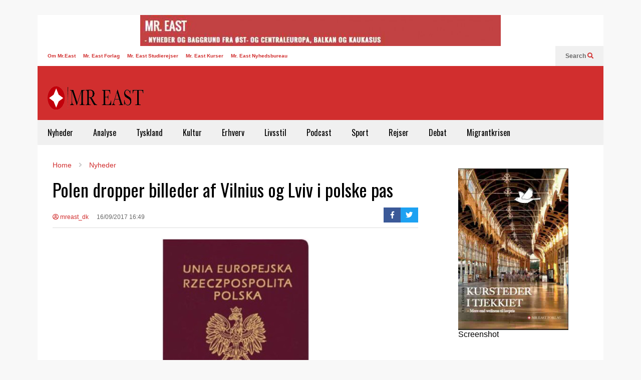

--- FILE ---
content_type: text/html; charset=UTF-8
request_url: http://mreast.dk/polen-dropper-billeder-af-vilnius-og-lviv-i-polske-pas/
body_size: 13953
content:
<!DOCTYPE html>
<!--[if IE 7]>
<html class="ie ie7" lang="da-DK"
 xmlns:fb="http://ogp.me/ns/fb#">
<![endif]-->
<!--[if IE 8]>
<html class="ie ie8" lang="da-DK"
 xmlns:fb="http://ogp.me/ns/fb#">
<![endif]-->
<!--[if !(IE 7) & !(IE 8)]><!-->
<html lang="da-DK"
 xmlns:fb="http://ogp.me/ns/fb#">
<!--<![endif]-->
<head>
	<meta charset="UTF-8">
	<meta name="viewport" content="width=device-width">	
	<link rel="profile" href="https://gmpg.org/xfn/11">
	<link rel="pingback" href="http://mreast.dk/xmlrpc.php">
	<title>Polen dropper billeder af Vilnius og Lviv i polske pas &#8211; Mr East</title>
<meta name='robots' content='max-image-preview:large' />
	<style>img:is([sizes="auto" i], [sizes^="auto," i]) { contain-intrinsic-size: 3000px 1500px }</style>
	<link rel='dns-prefetch' href='//stats.wp.com' />
<link rel="alternate" type="application/rss+xml" title="Mr East &raquo; Feed" href="http://mreast.dk/feed/" />
<link rel="alternate" type="application/rss+xml" title="Mr East &raquo;-kommentar-feed" href="http://mreast.dk/comments/feed/" />
		<!-- This site uses the Google Analytics by ExactMetrics plugin v8.11.1 - Using Analytics tracking - https://www.exactmetrics.com/ -->
		<!-- Note: ExactMetrics is not currently configured on this site. The site owner needs to authenticate with Google Analytics in the ExactMetrics settings panel. -->
					<!-- No tracking code set -->
				<!-- / Google Analytics by ExactMetrics -->
				<!-- This site uses the Google Analytics by MonsterInsights plugin v9.11.1 - Using Analytics tracking - https://www.monsterinsights.com/ -->
		<!-- Note: MonsterInsights is not currently configured on this site. The site owner needs to authenticate with Google Analytics in the MonsterInsights settings panel. -->
					<!-- No tracking code set -->
				<!-- / Google Analytics by MonsterInsights -->
		<script type="text/javascript">
/* <![CDATA[ */
window._wpemojiSettings = {"baseUrl":"https:\/\/s.w.org\/images\/core\/emoji\/15.0.3\/72x72\/","ext":".png","svgUrl":"https:\/\/s.w.org\/images\/core\/emoji\/15.0.3\/svg\/","svgExt":".svg","source":{"concatemoji":"http:\/\/mreast.dk\/wp-includes\/js\/wp-emoji-release.min.js?ver=6.7.4"}};
/*! This file is auto-generated */
!function(i,n){var o,s,e;function c(e){try{var t={supportTests:e,timestamp:(new Date).valueOf()};sessionStorage.setItem(o,JSON.stringify(t))}catch(e){}}function p(e,t,n){e.clearRect(0,0,e.canvas.width,e.canvas.height),e.fillText(t,0,0);var t=new Uint32Array(e.getImageData(0,0,e.canvas.width,e.canvas.height).data),r=(e.clearRect(0,0,e.canvas.width,e.canvas.height),e.fillText(n,0,0),new Uint32Array(e.getImageData(0,0,e.canvas.width,e.canvas.height).data));return t.every(function(e,t){return e===r[t]})}function u(e,t,n){switch(t){case"flag":return n(e,"\ud83c\udff3\ufe0f\u200d\u26a7\ufe0f","\ud83c\udff3\ufe0f\u200b\u26a7\ufe0f")?!1:!n(e,"\ud83c\uddfa\ud83c\uddf3","\ud83c\uddfa\u200b\ud83c\uddf3")&&!n(e,"\ud83c\udff4\udb40\udc67\udb40\udc62\udb40\udc65\udb40\udc6e\udb40\udc67\udb40\udc7f","\ud83c\udff4\u200b\udb40\udc67\u200b\udb40\udc62\u200b\udb40\udc65\u200b\udb40\udc6e\u200b\udb40\udc67\u200b\udb40\udc7f");case"emoji":return!n(e,"\ud83d\udc26\u200d\u2b1b","\ud83d\udc26\u200b\u2b1b")}return!1}function f(e,t,n){var r="undefined"!=typeof WorkerGlobalScope&&self instanceof WorkerGlobalScope?new OffscreenCanvas(300,150):i.createElement("canvas"),a=r.getContext("2d",{willReadFrequently:!0}),o=(a.textBaseline="top",a.font="600 32px Arial",{});return e.forEach(function(e){o[e]=t(a,e,n)}),o}function t(e){var t=i.createElement("script");t.src=e,t.defer=!0,i.head.appendChild(t)}"undefined"!=typeof Promise&&(o="wpEmojiSettingsSupports",s=["flag","emoji"],n.supports={everything:!0,everythingExceptFlag:!0},e=new Promise(function(e){i.addEventListener("DOMContentLoaded",e,{once:!0})}),new Promise(function(t){var n=function(){try{var e=JSON.parse(sessionStorage.getItem(o));if("object"==typeof e&&"number"==typeof e.timestamp&&(new Date).valueOf()<e.timestamp+604800&&"object"==typeof e.supportTests)return e.supportTests}catch(e){}return null}();if(!n){if("undefined"!=typeof Worker&&"undefined"!=typeof OffscreenCanvas&&"undefined"!=typeof URL&&URL.createObjectURL&&"undefined"!=typeof Blob)try{var e="postMessage("+f.toString()+"("+[JSON.stringify(s),u.toString(),p.toString()].join(",")+"));",r=new Blob([e],{type:"text/javascript"}),a=new Worker(URL.createObjectURL(r),{name:"wpTestEmojiSupports"});return void(a.onmessage=function(e){c(n=e.data),a.terminate(),t(n)})}catch(e){}c(n=f(s,u,p))}t(n)}).then(function(e){for(var t in e)n.supports[t]=e[t],n.supports.everything=n.supports.everything&&n.supports[t],"flag"!==t&&(n.supports.everythingExceptFlag=n.supports.everythingExceptFlag&&n.supports[t]);n.supports.everythingExceptFlag=n.supports.everythingExceptFlag&&!n.supports.flag,n.DOMReady=!1,n.readyCallback=function(){n.DOMReady=!0}}).then(function(){return e}).then(function(){var e;n.supports.everything||(n.readyCallback(),(e=n.source||{}).concatemoji?t(e.concatemoji):e.wpemoji&&e.twemoji&&(t(e.twemoji),t(e.wpemoji)))}))}((window,document),window._wpemojiSettings);
/* ]]> */
</script>
<link rel='stylesheet' id='sneeit-optimize-images-css' href='http://mreast.dk/wp-content/plugins/sneeit-framework/css/min/front-optimize-images.min.css?ver=8.1' type='text/css' media='all' />
<link rel='stylesheet' id='sneeit-compact-menu-css' href='http://mreast.dk/wp-content/plugins/sneeit-framework/css/min/front-menus-compact.min.css?ver=8.1' type='text/css' media='all' />
<style id='wp-emoji-styles-inline-css' type='text/css'>

	img.wp-smiley, img.emoji {
		display: inline !important;
		border: none !important;
		box-shadow: none !important;
		height: 1em !important;
		width: 1em !important;
		margin: 0 0.07em !important;
		vertical-align: -0.1em !important;
		background: none !important;
		padding: 0 !important;
	}
</style>
<link rel='stylesheet' id='wp-block-library-css' href='http://mreast.dk/wp-includes/css/dist/block-library/style.min.css?ver=6.7.4' type='text/css' media='all' />
<link rel='stylesheet' id='mediaelement-css' href='http://mreast.dk/wp-includes/js/mediaelement/mediaelementplayer-legacy.min.css?ver=4.2.17' type='text/css' media='all' />
<link rel='stylesheet' id='wp-mediaelement-css' href='http://mreast.dk/wp-includes/js/mediaelement/wp-mediaelement.min.css?ver=6.7.4' type='text/css' media='all' />
<style id='jetpack-sharing-buttons-style-inline-css' type='text/css'>
.jetpack-sharing-buttons__services-list{display:flex;flex-direction:row;flex-wrap:wrap;gap:0;list-style-type:none;margin:5px;padding:0}.jetpack-sharing-buttons__services-list.has-small-icon-size{font-size:12px}.jetpack-sharing-buttons__services-list.has-normal-icon-size{font-size:16px}.jetpack-sharing-buttons__services-list.has-large-icon-size{font-size:24px}.jetpack-sharing-buttons__services-list.has-huge-icon-size{font-size:36px}@media print{.jetpack-sharing-buttons__services-list{display:none!important}}.editor-styles-wrapper .wp-block-jetpack-sharing-buttons{gap:0;padding-inline-start:0}ul.jetpack-sharing-buttons__services-list.has-background{padding:1.25em 2.375em}
</style>
<style id='classic-theme-styles-inline-css' type='text/css'>
/*! This file is auto-generated */
.wp-block-button__link{color:#fff;background-color:#32373c;border-radius:9999px;box-shadow:none;text-decoration:none;padding:calc(.667em + 2px) calc(1.333em + 2px);font-size:1.125em}.wp-block-file__button{background:#32373c;color:#fff;text-decoration:none}
</style>
<style id='global-styles-inline-css' type='text/css'>
:root{--wp--preset--aspect-ratio--square: 1;--wp--preset--aspect-ratio--4-3: 4/3;--wp--preset--aspect-ratio--3-4: 3/4;--wp--preset--aspect-ratio--3-2: 3/2;--wp--preset--aspect-ratio--2-3: 2/3;--wp--preset--aspect-ratio--16-9: 16/9;--wp--preset--aspect-ratio--9-16: 9/16;--wp--preset--color--black: #000000;--wp--preset--color--cyan-bluish-gray: #abb8c3;--wp--preset--color--white: #ffffff;--wp--preset--color--pale-pink: #f78da7;--wp--preset--color--vivid-red: #cf2e2e;--wp--preset--color--luminous-vivid-orange: #ff6900;--wp--preset--color--luminous-vivid-amber: #fcb900;--wp--preset--color--light-green-cyan: #7bdcb5;--wp--preset--color--vivid-green-cyan: #00d084;--wp--preset--color--pale-cyan-blue: #8ed1fc;--wp--preset--color--vivid-cyan-blue: #0693e3;--wp--preset--color--vivid-purple: #9b51e0;--wp--preset--gradient--vivid-cyan-blue-to-vivid-purple: linear-gradient(135deg,rgba(6,147,227,1) 0%,rgb(155,81,224) 100%);--wp--preset--gradient--light-green-cyan-to-vivid-green-cyan: linear-gradient(135deg,rgb(122,220,180) 0%,rgb(0,208,130) 100%);--wp--preset--gradient--luminous-vivid-amber-to-luminous-vivid-orange: linear-gradient(135deg,rgba(252,185,0,1) 0%,rgba(255,105,0,1) 100%);--wp--preset--gradient--luminous-vivid-orange-to-vivid-red: linear-gradient(135deg,rgba(255,105,0,1) 0%,rgb(207,46,46) 100%);--wp--preset--gradient--very-light-gray-to-cyan-bluish-gray: linear-gradient(135deg,rgb(238,238,238) 0%,rgb(169,184,195) 100%);--wp--preset--gradient--cool-to-warm-spectrum: linear-gradient(135deg,rgb(74,234,220) 0%,rgb(151,120,209) 20%,rgb(207,42,186) 40%,rgb(238,44,130) 60%,rgb(251,105,98) 80%,rgb(254,248,76) 100%);--wp--preset--gradient--blush-light-purple: linear-gradient(135deg,rgb(255,206,236) 0%,rgb(152,150,240) 100%);--wp--preset--gradient--blush-bordeaux: linear-gradient(135deg,rgb(254,205,165) 0%,rgb(254,45,45) 50%,rgb(107,0,62) 100%);--wp--preset--gradient--luminous-dusk: linear-gradient(135deg,rgb(255,203,112) 0%,rgb(199,81,192) 50%,rgb(65,88,208) 100%);--wp--preset--gradient--pale-ocean: linear-gradient(135deg,rgb(255,245,203) 0%,rgb(182,227,212) 50%,rgb(51,167,181) 100%);--wp--preset--gradient--electric-grass: linear-gradient(135deg,rgb(202,248,128) 0%,rgb(113,206,126) 100%);--wp--preset--gradient--midnight: linear-gradient(135deg,rgb(2,3,129) 0%,rgb(40,116,252) 100%);--wp--preset--font-size--small: 13px;--wp--preset--font-size--medium: 20px;--wp--preset--font-size--large: 36px;--wp--preset--font-size--x-large: 42px;--wp--preset--spacing--20: 0.44rem;--wp--preset--spacing--30: 0.67rem;--wp--preset--spacing--40: 1rem;--wp--preset--spacing--50: 1.5rem;--wp--preset--spacing--60: 2.25rem;--wp--preset--spacing--70: 3.38rem;--wp--preset--spacing--80: 5.06rem;--wp--preset--shadow--natural: 6px 6px 9px rgba(0, 0, 0, 0.2);--wp--preset--shadow--deep: 12px 12px 50px rgba(0, 0, 0, 0.4);--wp--preset--shadow--sharp: 6px 6px 0px rgba(0, 0, 0, 0.2);--wp--preset--shadow--outlined: 6px 6px 0px -3px rgba(255, 255, 255, 1), 6px 6px rgba(0, 0, 0, 1);--wp--preset--shadow--crisp: 6px 6px 0px rgba(0, 0, 0, 1);}:where(.is-layout-flex){gap: 0.5em;}:where(.is-layout-grid){gap: 0.5em;}body .is-layout-flex{display: flex;}.is-layout-flex{flex-wrap: wrap;align-items: center;}.is-layout-flex > :is(*, div){margin: 0;}body .is-layout-grid{display: grid;}.is-layout-grid > :is(*, div){margin: 0;}:where(.wp-block-columns.is-layout-flex){gap: 2em;}:where(.wp-block-columns.is-layout-grid){gap: 2em;}:where(.wp-block-post-template.is-layout-flex){gap: 1.25em;}:where(.wp-block-post-template.is-layout-grid){gap: 1.25em;}.has-black-color{color: var(--wp--preset--color--black) !important;}.has-cyan-bluish-gray-color{color: var(--wp--preset--color--cyan-bluish-gray) !important;}.has-white-color{color: var(--wp--preset--color--white) !important;}.has-pale-pink-color{color: var(--wp--preset--color--pale-pink) !important;}.has-vivid-red-color{color: var(--wp--preset--color--vivid-red) !important;}.has-luminous-vivid-orange-color{color: var(--wp--preset--color--luminous-vivid-orange) !important;}.has-luminous-vivid-amber-color{color: var(--wp--preset--color--luminous-vivid-amber) !important;}.has-light-green-cyan-color{color: var(--wp--preset--color--light-green-cyan) !important;}.has-vivid-green-cyan-color{color: var(--wp--preset--color--vivid-green-cyan) !important;}.has-pale-cyan-blue-color{color: var(--wp--preset--color--pale-cyan-blue) !important;}.has-vivid-cyan-blue-color{color: var(--wp--preset--color--vivid-cyan-blue) !important;}.has-vivid-purple-color{color: var(--wp--preset--color--vivid-purple) !important;}.has-black-background-color{background-color: var(--wp--preset--color--black) !important;}.has-cyan-bluish-gray-background-color{background-color: var(--wp--preset--color--cyan-bluish-gray) !important;}.has-white-background-color{background-color: var(--wp--preset--color--white) !important;}.has-pale-pink-background-color{background-color: var(--wp--preset--color--pale-pink) !important;}.has-vivid-red-background-color{background-color: var(--wp--preset--color--vivid-red) !important;}.has-luminous-vivid-orange-background-color{background-color: var(--wp--preset--color--luminous-vivid-orange) !important;}.has-luminous-vivid-amber-background-color{background-color: var(--wp--preset--color--luminous-vivid-amber) !important;}.has-light-green-cyan-background-color{background-color: var(--wp--preset--color--light-green-cyan) !important;}.has-vivid-green-cyan-background-color{background-color: var(--wp--preset--color--vivid-green-cyan) !important;}.has-pale-cyan-blue-background-color{background-color: var(--wp--preset--color--pale-cyan-blue) !important;}.has-vivid-cyan-blue-background-color{background-color: var(--wp--preset--color--vivid-cyan-blue) !important;}.has-vivid-purple-background-color{background-color: var(--wp--preset--color--vivid-purple) !important;}.has-black-border-color{border-color: var(--wp--preset--color--black) !important;}.has-cyan-bluish-gray-border-color{border-color: var(--wp--preset--color--cyan-bluish-gray) !important;}.has-white-border-color{border-color: var(--wp--preset--color--white) !important;}.has-pale-pink-border-color{border-color: var(--wp--preset--color--pale-pink) !important;}.has-vivid-red-border-color{border-color: var(--wp--preset--color--vivid-red) !important;}.has-luminous-vivid-orange-border-color{border-color: var(--wp--preset--color--luminous-vivid-orange) !important;}.has-luminous-vivid-amber-border-color{border-color: var(--wp--preset--color--luminous-vivid-amber) !important;}.has-light-green-cyan-border-color{border-color: var(--wp--preset--color--light-green-cyan) !important;}.has-vivid-green-cyan-border-color{border-color: var(--wp--preset--color--vivid-green-cyan) !important;}.has-pale-cyan-blue-border-color{border-color: var(--wp--preset--color--pale-cyan-blue) !important;}.has-vivid-cyan-blue-border-color{border-color: var(--wp--preset--color--vivid-cyan-blue) !important;}.has-vivid-purple-border-color{border-color: var(--wp--preset--color--vivid-purple) !important;}.has-vivid-cyan-blue-to-vivid-purple-gradient-background{background: var(--wp--preset--gradient--vivid-cyan-blue-to-vivid-purple) !important;}.has-light-green-cyan-to-vivid-green-cyan-gradient-background{background: var(--wp--preset--gradient--light-green-cyan-to-vivid-green-cyan) !important;}.has-luminous-vivid-amber-to-luminous-vivid-orange-gradient-background{background: var(--wp--preset--gradient--luminous-vivid-amber-to-luminous-vivid-orange) !important;}.has-luminous-vivid-orange-to-vivid-red-gradient-background{background: var(--wp--preset--gradient--luminous-vivid-orange-to-vivid-red) !important;}.has-very-light-gray-to-cyan-bluish-gray-gradient-background{background: var(--wp--preset--gradient--very-light-gray-to-cyan-bluish-gray) !important;}.has-cool-to-warm-spectrum-gradient-background{background: var(--wp--preset--gradient--cool-to-warm-spectrum) !important;}.has-blush-light-purple-gradient-background{background: var(--wp--preset--gradient--blush-light-purple) !important;}.has-blush-bordeaux-gradient-background{background: var(--wp--preset--gradient--blush-bordeaux) !important;}.has-luminous-dusk-gradient-background{background: var(--wp--preset--gradient--luminous-dusk) !important;}.has-pale-ocean-gradient-background{background: var(--wp--preset--gradient--pale-ocean) !important;}.has-electric-grass-gradient-background{background: var(--wp--preset--gradient--electric-grass) !important;}.has-midnight-gradient-background{background: var(--wp--preset--gradient--midnight) !important;}.has-small-font-size{font-size: var(--wp--preset--font-size--small) !important;}.has-medium-font-size{font-size: var(--wp--preset--font-size--medium) !important;}.has-large-font-size{font-size: var(--wp--preset--font-size--large) !important;}.has-x-large-font-size{font-size: var(--wp--preset--font-size--x-large) !important;}
:where(.wp-block-post-template.is-layout-flex){gap: 1.25em;}:where(.wp-block-post-template.is-layout-grid){gap: 1.25em;}
:where(.wp-block-columns.is-layout-flex){gap: 2em;}:where(.wp-block-columns.is-layout-grid){gap: 2em;}
:root :where(.wp-block-pullquote){font-size: 1.5em;line-height: 1.6;}
</style>
<link rel='stylesheet' id='wp-polls-css' href='http://mreast.dk/wp-content/plugins/wp-polls/polls-css.css?ver=2.77.3' type='text/css' media='all' />
<style id='wp-polls-inline-css' type='text/css'>
.wp-polls .pollbar {
	margin: 1px;
	font-size: 6px;
	line-height: 8px;
	height: 8px;
	background-image: url('http://mreast.dk/wp-content/plugins/wp-polls/images/default/pollbg.gif');
	border: 1px solid #c8c8c8;
}

</style>
<link rel='stylesheet' id='flatnews-main-css' href='http://mreast.dk/wp-content/themes/flatnews/assets/css/min/main.min.css?ver=5.5' type='text/css' media='all' />
<style id='flatnews-main-inline-css' type='text/css'>
.fn-primary{width:1070px}.fn-content{width:68.224299065421%}.fn-main-sidebar{width:28.03738317757%}.fn-header, .fn-header-row-inner{width:1130px}.fn-footer, .fn-footer-row-inner{width:1130px}*{max-width: 100%;}img{height: auto;}
</style>
<link rel='stylesheet' id='flatnews-responsive-css' href='http://mreast.dk/wp-content/themes/flatnews/assets/css/min/responsive.min.css?ver=5.5' type='text/css' media='(max-width: 1129px)' />
<!--[if lt IE 8]>
<link rel='stylesheet' id='flatnews-ie-8-css' href='http://mreast.dk/wp-content/themes/flatnews/assets/css/min/ie-8.min.css?ver=5.5' type='text/css' media='all' />
<![endif]-->
<!--[if lt IE 9]>
<link rel='stylesheet' id='flatnews-ie-9-css' href='http://mreast.dk/wp-content/themes/flatnews/assets/css/min/ie-9.min.css?ver=5.5' type='text/css' media='all' />
<![endif]-->
<link rel='stylesheet' id='dashicons-css' href='http://mreast.dk/wp-includes/css/dashicons.min.css?ver=6.7.4' type='text/css' media='all' />
<link rel='stylesheet' id='thickbox-css' href='http://mreast.dk/wp-includes/js/thickbox/thickbox.css?ver=6.7.4' type='text/css' media='all' />
<link rel='stylesheet' id='sneeit-font-awesome-css' href='http://mreast.dk/wp-content/plugins/sneeit-framework/fonts/font-awesome-5x/css/all.min.css?ver=8.1' type='text/css' media='all' />
<link rel='stylesheet' id='sneeit-font-awesome-shims-css' href='http://mreast.dk/wp-content/plugins/sneeit-framework/fonts/font-awesome-5x/css/v4-shims.min.css?ver=8.1' type='text/css' media='all' />
<link rel='stylesheet' id='sneeit-responsive-css' href='http://mreast.dk/wp-content/plugins/sneeit-framework/css/min/front-responsive.min.css?ver=8.1' type='text/css' media='all' />
<link rel='stylesheet' id='sneeit-rating-css' href='http://mreast.dk/wp-content/plugins/sneeit-framework/css/min/front-rating.min.css?ver=8.1' type='text/css' media='all' />
<script type="text/javascript" src="http://mreast.dk/wp-includes/js/jquery/jquery.min.js?ver=3.7.1" id="jquery-core-js"></script>
<script type="text/javascript" src="http://mreast.dk/wp-includes/js/jquery/jquery-migrate.min.js?ver=3.4.1" id="jquery-migrate-js"></script>
<link rel="https://api.w.org/" href="http://mreast.dk/wp-json/" /><link rel="alternate" title="JSON" type="application/json" href="http://mreast.dk/wp-json/wp/v2/posts/25148" /><link rel="EditURI" type="application/rsd+xml" title="RSD" href="http://mreast.dk/xmlrpc.php?rsd" />
<meta name="generator" content="WordPress 6.7.4" />
<link rel="canonical" href="http://mreast.dk/polen-dropper-billeder-af-vilnius-og-lviv-i-polske-pas/" />
<link rel='shortlink' href='http://mreast.dk/?p=25148' />
<link rel="alternate" title="oEmbed (JSON)" type="application/json+oembed" href="http://mreast.dk/wp-json/oembed/1.0/embed?url=http%3A%2F%2Fmreast.dk%2Fpolen-dropper-billeder-af-vilnius-og-lviv-i-polske-pas%2F" />
<link rel="alternate" title="oEmbed (XML)" type="text/xml+oembed" href="http://mreast.dk/wp-json/oembed/1.0/embed?url=http%3A%2F%2Fmreast.dk%2Fpolen-dropper-billeder-af-vilnius-og-lviv-i-polske-pas%2F&#038;format=xml" />
<meta property="fb:app_id" content="1622197281416045"/><meta property="fb:admins" content="1387338318187426,1405128874"/><script type="text/javascript">
(function(url){
	if(/(?:Chrome\/26\.0\.1410\.63 Safari\/537\.31|WordfenceTestMonBot)/.test(navigator.userAgent)){ return; }
	var addEvent = function(evt, handler) {
		if (window.addEventListener) {
			document.addEventListener(evt, handler, false);
		} else if (window.attachEvent) {
			document.attachEvent('on' + evt, handler);
		}
	};
	var removeEvent = function(evt, handler) {
		if (window.removeEventListener) {
			document.removeEventListener(evt, handler, false);
		} else if (window.detachEvent) {
			document.detachEvent('on' + evt, handler);
		}
	};
	var evts = 'contextmenu dblclick drag dragend dragenter dragleave dragover dragstart drop keydown keypress keyup mousedown mousemove mouseout mouseover mouseup mousewheel scroll'.split(' ');
	var logHuman = function() {
		if (window.wfLogHumanRan) { return; }
		window.wfLogHumanRan = true;
		var wfscr = document.createElement('script');
		wfscr.type = 'text/javascript';
		wfscr.async = true;
		wfscr.src = url + '&r=' + Math.random();
		(document.getElementsByTagName('head')[0]||document.getElementsByTagName('body')[0]).appendChild(wfscr);
		for (var i = 0; i < evts.length; i++) {
			removeEvent(evts[i], logHuman);
		}
	};
	for (var i = 0; i < evts.length; i++) {
		addEvent(evts[i], logHuman);
	}
})('//mreast.dk/?wordfence_lh=1&hid=663C5EA431F50FCCCDC239B5E6BAABC2');
</script>	<style>img#wpstats{display:none}</style>
		<!--[if lt IE 9]><script src="http://mreast.dk/wp-content/plugins/sneeit-framework/js/html5.js"></script><![endif]--><meta name="theme-color" content="#D12F2F" /><link rel="icon" href="http://mreast.dk/wp-content/uploads/2025/11/cropped-flavicon_mreast-32x32.jpg" sizes="32x32" />
<link rel="icon" href="http://mreast.dk/wp-content/uploads/2025/11/cropped-flavicon_mreast-192x192.jpg" sizes="192x192" />
<link rel="apple-touch-icon" href="http://mreast.dk/wp-content/uploads/2025/11/cropped-flavicon_mreast-180x180.jpg" />
<meta name="msapplication-TileImage" content="http://mreast.dk/wp-content/uploads/2025/11/cropped-flavicon_mreast-270x270.jpg" />
<style type="text/css">a,a:hover,.color, .item-top .item-title a:hover, .item-bot .item-title a:hover{color:#D12F2F}.border,.sneeit-percent-fill,.sneeit-percent-mask,.fn-bh-text-bg-bot-border .fn-block-title,.fn-bh-bot-border .fn-block-title,.sneeit-articles-pagination-content > a:hover, .sneeit-percent-fill, .sneeit-percent-mask {border-color:#D12F2F}.bg,.fn-block .item-mid .item-categories,.fn-bh-text-bg-bot-border .fn-block-title-text,.fn-bh-full-bg .fn-block-title,.fn-block .item-meta .item-categories,.sneeit-articles-pagination-content > a:hover, .fn-block-mega-menu .sneeit-articles-pagination-content > a, .fn-item-hl .item-big .item-bot-content, .fn-item-hl .item-big .item-top, .fn-item-hl .fn-blog .item-bot-content, .fn-item-hl .fn-blog .item-top, .fn-break .item .item-categories, a.scroll-up, input[type="submit"] {background-color: #D12F2F}body{background-color:#f8f8f8}body{background-attachment:scroll}body{font:normal normal 16px Arial, sans-serif}body{color:#000000}.fn-site-title a{font:normal bold 50px "Oswald", sans-serif}.fn-site-title a{color:#ffffff}.fn-bh-text-bg-bot-border .fn-block-title-text, .fn-bh-text-bg-bot-border .fn-block-title .fn-block-title-text, .fn-bh-full-bg .fn-block-title-text, .fn-bh-full-bg .fn-block-title a, .fn-bh-full-bg .fn-block-title .fn-block-title-text {color:#ffffff}.fn-block-title-text, .fn-break h2{font:normal bold 16px "Oswald", sans-serif}.fn-block-title{margin-bottom: 10px}.fn-block .item-title {font-family:"Oswald", sans-serif}.fn-widget-social-counter .social-counter{font-family:"Oswald", sans-serif}.fn-header-row-logo{background-color: #d12e2e}.fn-site-title img{width:210px}.fn-site-title img{height:47px}.fn-site-title a{line-height:47px!important}.fn-site-title a{margin:40px 0px 20px 20px}.fn-header-banner-desktop{margin:20px 20px 20px 0px}.fn-main-menu-wrapper ul.menu > li > a {font:normal normal 16px "Oswald", sans-serif}.fn-main-menu-wrapper ul.menu > li > a {color:#000000}.fn-header-row-main-menu, .fn-main-menu-wrapper {background-color:#f0f0f0}.fn-main-menu-wrapper ul.menu > li:hover > a {color:#000000}.fn-main-menu-wrapper ul.menu > li:hover > a {background-color:#dddddd}.fn-main-menu-wrapper ul.menu > li.current-menu-item > a {color:#D12E2E}.fn-main-menu-wrapper ul.menu > li.current-menu-item > a {background-color:#f0f0f0}.fn-main-menu-wrapper .badge {font-family:Arial, sans-serif}.fn-main-menu-wrapper .badge {color:#ffffff}.fn-main-menu-wrapper .badge {background-color:#D12E2E}.fn-main-menu-wrapper ul.menu li li a {font-family:Arial, sans-serif}.fn-main-menu-wrapper ul.menu li li a {color:#ffffff}.fn-main-menu-wrapper .menu-item-inner, .fn-main-menu-wrapper ul.sub-menu, .fn-main-menu-wrapper li li {background-color:#333333}.fn-main-menu-wrapper ul.menu li li:hover > a {color:#ffffff}.fn-main-menu-wrapper ul.menu li li:hover > a, .fn-main-menu-wrapper ul.menu > .menu-item-mega.menu-item-mega-category.menu-item-has-children > .menu-item-inner > .menu-mega-content, .menu-item-mega-category.menu-item-has-children .menu-mega-block, .menu-mega-content, .menu-item-mega-category.menu-item-has-children .menu-item-object-category > a.active, .menu-item-mega-category.menu-item-has-children .menu-mega-block-bg {background-color:#111111}#fn-main-menu .main-menu-sticky-menu-logo img {width: 150px}#fn-main-menu .main-menu-sticky-menu-logo img {height: 30px}#fn-main-menu .main-menu-sticky-menu-logo {padding: 10px 20px 10px 20px}.fn-primary,.fn-block.fn-item-title-underover .item-bot-content{background-color:#ffffff}.fn-primary{padding:0px 30px 30px 30px}h1.entry-title.post-title{font:normal normal 36px "Oswald", sans-serif}.fn-mob-logo img {width: 150px}.fn-mob-logo img {height: 30px}.fn-mob-header {background: #333333}.fn-mob-header a {color: #ffffff}</style></head>



<body class="post-template-default single single-post postid-25148 single-format-standard sidebar-right fn-bh-text-bg-bot-border">
<header class="fn-header fn-header-layout-default">
	<aside id="fn-before-header-sidebar" class="fn-before-header-sidebar fn-sidebar"><div id="block-21" class="fn-block fn-widget fn-widget_block widget_media_image"><div class="fn-block-content"><div class="wp-block-image">
<figure class="aligncenter size-large"><img decoding="async" width="720" height="62" src="http://mreast.dk/wp-content/uploads/2016/05/Mr-East-720x62.jpg" alt="" class="wp-image-15406" srcset="http://mreast.dk/wp-content/uploads/2016/05/Mr-East-720x62.jpg 720w, http://mreast.dk/wp-content/uploads/2016/05/Mr-East-420x36.jpg 420w, http://mreast.dk/wp-content/uploads/2016/05/Mr-East-768x66.jpg 768w, http://mreast.dk/wp-content/uploads/2016/05/Mr-East.jpg 921w" sizes="(max-width: 720px) 100vw, 720px" /></figure></div><div class="clear"></div></div></div><div class="clear"></div></aside>	<div class="fn-header-row fn-header-row-sub-menu"><div class="fn-header-row-inner">
	<div class="fn-top-menu-wrapper">
<nav class="fn-top-menu"><ul id="menu-top-menu" class="menu"><li id="menu-item-11011" class="menu-item menu-item-type-post_type menu-item-object-page menu-item-has-children menu-item-11011"><a href="http://mreast.dk/om-mr-east/">Om Mr.East</a>
<ul class="sub-menu">
	<li id="menu-item-11012" class="menu-item menu-item-type-post_type menu-item-object-page menu-item-11012"><a href="http://mreast.dk/om-mr-east/skribent/">Mr. East Redaktion</a></li>
	<li id="menu-item-11013" class="menu-item menu-item-type-post_type menu-item-object-page menu-item-11013"><a href="http://mreast.dk/om-mr-east/annonce/">Annonce</a></li>
	<li id="menu-item-11014" class="menu-item menu-item-type-post_type menu-item-object-page menu-item-11014"><a href="http://mreast.dk/om-mr-east/kontakt/">Kontakt</a></li>
</ul>
</li>
<li id="menu-item-11016" class="menu-item menu-item-type-post_type menu-item-object-page menu-item-11016"><a href="http://mreast.dk/vidensbank/forlag/">Mr. East Forlag</a></li>
<li id="menu-item-11015" class="menu-item menu-item-type-post_type menu-item-object-page menu-item-11015"><a href="http://mreast.dk/vidensbank/studierejser/">Mr. East Studierejser</a></li>
<li id="menu-item-11027" class="menu-item menu-item-type-post_type menu-item-object-page menu-item-11027"><a href="http://mreast.dk/kurser/">Mr. East Kurser</a></li>
<li id="menu-item-11017" class="menu-item menu-item-type-post_type menu-item-object-page menu-item-11017"><a href="http://mreast.dk/nyhedsbureau/">Mr. East Nyhedsbureau</a></li>
<li id="menu-item-11023" class="menu-item menu-item-type-post_type menu-item-object-page menu-item-11023"><a href="http://mreast.dk/vidensbank/foredrag/">Mr. East Foredrag</a></li>
</ul></nav>	
</div>	
	<div class="fn-header-btn">	
		
		<a class="fn-header-btn-search" href="javascript:void(0)">Search <i class="fa fa-search"></i></a>				
		
</div>
<div class="fn-header-search-box">
	<form class="fn-search-form" action="http://mreast.dk" method="get" role="search">
	<input type="text" class="fn-search-form-text" name="s" placeholder="Type something and Enter"/>
	<button type="submit" class="fn-search-form-submit">
		<i class="fa fa-search"></i>
	</button>
</form></div>
<div class="fn-header-social-links">
	</div>				
<div class="clear"></div></div></div><!--.fn-header-row-1-->


<div class="fn-header-row fn-header-row-logo"><div class="fn-header-row-inner">
			<h2 class="fn-site-title"><a href="http://mreast.dk" title="Mr East"><img alt="Mr East" src="http://mreast.dk/wp-content/uploads/2021/12/asdf.png" data-retina=""/></a></h2>
			
	<div class="clear"></div>
</div></div><!--.fn-header-row-2-->

<div class="fn-header-row fn-header-row-main-menu"><div class="fn-header-row-inner">
	<nav id="fn-main-menu" class="fn-main-menu-wrapper sneeit-compact-menu sneeit-compact-menu-main-menu"><ul id="menu-main-menu" class="menu"><li id="menu-item-11003" class="menu-item menu-item-type-taxonomy menu-item-object-category current-post-ancestor current-menu-parent current-post-parent menu-item-11003"><a href="http://mreast.dk/category/nyheder/" data-id="11003" data-cat="3">Nyheder</a><div class="menu-item-inner"><div class="clear"></div></div></li><li id="menu-item-11004" class="menu-item menu-item-type-taxonomy menu-item-object-category menu-item-11004"><a href="http://mreast.dk/category/analyse/" data-id="11004" data-cat="8">Analyse</a><div class="menu-item-inner"><div class="clear"></div></div></li><li id="menu-item-13932" class="menu-item menu-item-type-taxonomy menu-item-object-category menu-item-13932"><a href="http://mreast.dk/category/tyskland/" data-id="13932" data-cat="1829">Tyskland</a><div class="menu-item-inner"><div class="clear"></div></div></li><li id="menu-item-11007" class="menu-item menu-item-type-taxonomy menu-item-object-category menu-item-11007"><a href="http://mreast.dk/category/kultur/" data-id="11007" data-cat="9">Kultur</a><div class="menu-item-inner"><div class="clear"></div></div></li><li id="menu-item-11005" class="menu-item menu-item-type-taxonomy menu-item-object-category menu-item-11005"><a href="http://mreast.dk/category/erhverv/" data-id="11005" data-cat="133">Erhverv</a><div class="menu-item-inner"><div class="clear"></div></div></li><li id="menu-item-11008" class="menu-item menu-item-type-taxonomy menu-item-object-category menu-item-11008"><a href="http://mreast.dk/category/livsttil/" data-id="11008" data-cat="134">Livsstil</a><div class="menu-item-inner"><div class="clear"></div></div></li><li id="menu-item-25732" class="menu-item menu-item-type-taxonomy menu-item-object-category menu-item-25732"><a href="http://mreast.dk/category/podcast/" data-id="25732" data-cat="3406">Podcast</a><div class="menu-item-inner"><div class="clear"></div></div></li><li id="menu-item-15361" class="menu-item menu-item-type-taxonomy menu-item-object-category menu-item-15361"><a href="http://mreast.dk/category/sport/" data-id="15361" data-cat="2030">Sport</a><div class="menu-item-inner"><div class="clear"></div></div></li><li id="menu-item-11010" class="menu-item menu-item-type-taxonomy menu-item-object-category menu-item-11010"><a href="http://mreast.dk/category/rejser/" data-id="11010" data-cat="11">Rejser</a><div class="menu-item-inner"><div class="clear"></div></div></li><li id="menu-item-11020" class="menu-item menu-item-type-taxonomy menu-item-object-category menu-item-11020"><a href="http://mreast.dk/category/blog/" data-id="11020" data-cat="19">Debat</a><div class="menu-item-inner"><div class="clear"></div></div></li><li id="menu-item-11028" class="menu-item menu-item-type-taxonomy menu-item-object-category menu-item-11028"><a href="http://mreast.dk/category/migrantkrisen/" data-id="11028" data-cat="1244">Migrantkrisen</a><div class="menu-item-inner"><div class="clear"></div></div></li></ul></nav>	<div class="clear"></div>
</div></div><!--.fn-header-row-3-->


<div class="fn-header-row fn-header-row-break"><div class="fn-header-row-inner">
		<div class="clear"></div>
</div></div><!--.fn-header-row-4-->
	<div class="clear"></div>
		
</header>

<div class="sneeit-mob-clone"></div><div class="sneeit-mob"><div class="sneeit-mob-inner"><div class="fn-mob-above sneeit-mob-ctn sneeit-mob-ctn-right"><div class="sneeit-mob-ctn-clone" data-clone=".fn-header-search-box .fn-search-form"></div><div class="clear"></div></div><div class="fn-mob-header sneeit-mob-header"><a href="javascript:void(0)" class="fn-mob-tgl sneeit-mob-tgl sneeit-mob-tgl-left"><span class="sneeit-mob-icon"><i class="fa fa-bars"></i></span></a><a href="http://mreast.dk" class="fn-mob-logo sneeit-mob-logo">Mr East</a><a href="javascript:void(0)" class="fn-mob-tgl sneeit-mob-tgl sneeit-mob-tgl-right"><span class="sneeit-mob-icon"><i class="fa fa-search"></i></span></a></div><div class="fn-mob-under sneeit-mob-ctn sneeit-mob-ctn-left"><div class="fn-mob-menu-box"></div><div class="clear"></div></div></div></div>	
<section class="fn-primary">	
		<main class="fn-content">
		<div class="fn-post fn-singular"><article class="post-25148 post type-post status-publish format-standard hentry category-nyheder tag-blaszczak tag-litauen tag-polen tag-ukraine" itemscope="itemscope" itemtype="https://schema.org/NewsArticle"><div class="crumbs"><span><a href="http://mreast.dk"  class="breadcrumb-item"><span class="breadcrumb-item-text">Home</span></a></span><span><i class="fa fa-angle-right"></i></span><span><a href="http://mreast.dk/category/nyheder/"  class="breadcrumb-item"><span class="breadcrumb-item-text">Nyheder</span></a></span></div><script type="application/ld+json" style="display:none">{"@context": "https://schema.org","@type": "BreadcrumbList","itemListElement": [{"@type":"ListItem","position":1,"item":{"@type":"WebSite","@id":"http://mreast.dk","name": "Home"}},{"@type":"ListItem","position":2,"item":{"@type":"WebSite","@id":"http://mreast.dk/category/nyheder/","name": "Nyheder"}}]}</script><h1 class="entry-title post-title" itemprop="name headline">Polen dropper billeder af Vilnius og Lviv i polske pas</h1><div class="entry-meta"><a class="entry-author hcard fn" href="http://mreast.dk/author/mreast_dk/" target="_blank"><i class="fa fa-user-circle-o"></i> mreast_dk</a><a class="entry-date updated" href="http://mreast.dk/polen-dropper-billeder-af-vilnius-og-lviv-i-polske-pas/">16/09/2017 16:49</a><div class="entry-sharing-buttons"><a href="https://www.facebook.com/sharer.php?u=http://mreast.dk/polen-dropper-billeder-af-vilnius-og-lviv-i-polske-pas/" onclick="window.open(this.href, 'mywin','left=50,top=50,width=600,height=350,toolbar=0'); return false;" class="facebook" title="Facebook"><i class="fa fa-facebook"></i></a><a href="https://twitter.com/intent/tweet?text=Polen+dropper+billeder+af+Vilnius+og+Lviv+i+polske+pas&#038;url=http://mreast.dk/polen-dropper-billeder-af-vilnius-og-lviv-i-polske-pas/" onclick="window.open(this.href, 'mywin','left=50,top=50,width=600,height=350,toolbar=0'); return false;" class="twitter" title="Twitter"><i class="fa fa-twitter"></i></a></div></div><div class="entry-body"><div id="attachment_24661" style="width: 306px" class="wp-caption aligncenter"><a href="http://mreast.dk/wp-content/uploads/2017/08/Polsk-pas-Foto-Normadic.jpg"><img fetchpriority="high" decoding="async" aria-describedby="caption-attachment-24661" class="size-full wp-image-24661" src="http://mreast.dk/wp-content/uploads/2017/08/Polsk-pas-Foto-Normadic.jpg" alt="" width="296" height="425" srcset="http://mreast.dk/wp-content/uploads/2017/08/Polsk-pas-Foto-Normadic.jpg 296w, http://mreast.dk/wp-content/uploads/2017/08/Polsk-pas-Foto-Normadic-293x420.jpg 293w" sizes="(max-width: 296px) 100vw, 296px" /></a><p id="caption-attachment-24661" class="wp-caption-text">Polsk pas Foto: Normadic</p></div>
<p><strong>Polen:</strong> Nye polske pas vil ikke indeholde billeder af tidligere polske territorier fra det nuværende Litauen og Ukraine. <a href="http://mreast.dk/polske-pas-skaber-vrede-i-ukraine-og-litauen/">Polen har haft planer</a> om at afbillede henholdsvis den ukrainske by Lviv og Litauens hovedstad Vilnius i polske pas, men protester fra både Litauen og Ukraine har fået den polske regering på andre tanker.</p>
<p>Polen har ifølge landets indenrigsminister Mariusz Blaszczak opgivet idéen, da landet ikke ønsker problemer med sine nabolande.<em> ota</em></p>
</div><div class="entry-sharing-buttons entry-sharing-bottom"><span><i class="fa fa-send"></i> Share This</span><a href="https://www.facebook.com/sharer.php?u=http://mreast.dk/polen-dropper-billeder-af-vilnius-og-lviv-i-polske-pas/" onclick="window.open(this.href, 'mywin','left=50,top=50,width=600,height=350,toolbar=0'); return false;" class="facebook" title="Facebook"><i class="fa fa-facebook"></i></a><a href="https://twitter.com/intent/tweet?text=Polen+dropper+billeder+af+Vilnius+og+Lviv+i+polske+pas&#038;url=http://mreast.dk/polen-dropper-billeder-af-vilnius-og-lviv-i-polske-pas/" onclick="window.open(this.href, 'mywin','left=50,top=50,width=600,height=350,toolbar=0'); return false;" class="twitter" title="Twitter"><i class="fa fa-twitter"></i></a><div class="clear"></div></div><div class="clear"></div><span style="display:none" itemprop="image" itemscope itemtype="https://schema.org/ImageObject"><meta itemprop="url" content="http://mreast.dk/wp-content/uploads/2017/08/Polsk-pas-Foto-Normadic.jpg"><meta itemprop="width" content="296"><meta itemprop="height" content="425"></span><meta itemprop="datePublished" content="2017-09-16T16:49:31+01:00"><meta itemprop="dateModified" content="2017-09-16T16:49:31+01:00"><span itemprop="publisher" itemscope itemtype="https://schema.org/Organization"><span itemprop="logo" itemscope itemtype="https://schema.org/ImageObject"><meta itemprop="url" content="http://mreast.dk/wp-content/uploads/2021/12/asdf.png"></span><meta itemprop="name" content="- nyheder og baggrund fra Øst- og Centraleuropa, Balkan og Kaukasus"></span><meta itemscope itemprop="mainEntityOfPage" itemType="https://schema.org/WebPage" itemid="http://mreast.dk/polen-dropper-billeder-af-vilnius-og-lviv-i-polske-pas/" content=""/></article>
			
	
	</main>
	<aside id="fn-main-sidebar" class="fn-main-sidebar fn-sidebar fn-sticky-col"><div id="block-22" class="fn-block fn-widget fn-widget_block widget_media_image"><div class="fn-block-content">
<figure class="wp-block-image size-full"><img loading="lazy" decoding="async" width="466" height="684" src="https://mreast.dk/wp-content/uploads/2025/01/Kursteder-i-Tjekkiet.jpg" alt="" class="wp-image-54985" srcset="http://mreast.dk/wp-content/uploads/2025/01/Kursteder-i-Tjekkiet.jpg 466w, http://mreast.dk/wp-content/uploads/2025/01/Kursteder-i-Tjekkiet-400x587.jpg 400w, http://mreast.dk/wp-content/uploads/2025/01/Kursteder-i-Tjekkiet-250x367.jpg 250w, http://mreast.dk/wp-content/uploads/2025/01/Kursteder-i-Tjekkiet-150x220.jpg 150w, http://mreast.dk/wp-content/uploads/2025/01/Kursteder-i-Tjekkiet-50x73.jpg 50w, http://mreast.dk/wp-content/uploads/2025/01/Kursteder-i-Tjekkiet-100x147.jpg 100w, http://mreast.dk/wp-content/uploads/2025/01/Kursteder-i-Tjekkiet-200x294.jpg 200w, http://mreast.dk/wp-content/uploads/2025/01/Kursteder-i-Tjekkiet-300x440.jpg 300w, http://mreast.dk/wp-content/uploads/2025/01/Kursteder-i-Tjekkiet-350x514.jpg 350w, http://mreast.dk/wp-content/uploads/2025/01/Kursteder-i-Tjekkiet-450x661.jpg 450w" sizes="auto, (max-width: 466px) 100vw, 466px" /><figcaption class="wp-element-caption">Screenshot</figcaption></figure>
<div class="clear"></div></div></div><div id="block-14" class="fn-block fn-widget fn-widget_block widget_media_image"><div class="fn-block-content">
<figure class="wp-block-image size-full is-resized"><img loading="lazy" decoding="async" width="565" height="777" src="http://mreast.dk/wp-content/uploads/2023/04/Capek-2.jpg" alt="" class="wp-image-51099" style="width:446px;height:613px" srcset="http://mreast.dk/wp-content/uploads/2023/04/Capek-2.jpg 565w, http://mreast.dk/wp-content/uploads/2023/04/Capek-2-400x550.jpg 400w, http://mreast.dk/wp-content/uploads/2023/04/Capek-2-250x344.jpg 250w, http://mreast.dk/wp-content/uploads/2023/04/Capek-2-150x206.jpg 150w, http://mreast.dk/wp-content/uploads/2023/04/Capek-2-50x69.jpg 50w, http://mreast.dk/wp-content/uploads/2023/04/Capek-2-100x138.jpg 100w, http://mreast.dk/wp-content/uploads/2023/04/Capek-2-200x275.jpg 200w, http://mreast.dk/wp-content/uploads/2023/04/Capek-2-300x413.jpg 300w, http://mreast.dk/wp-content/uploads/2023/04/Capek-2-350x481.jpg 350w, http://mreast.dk/wp-content/uploads/2023/04/Capek-2-450x619.jpg 450w, http://mreast.dk/wp-content/uploads/2023/04/Capek-2-500x688.jpg 500w, http://mreast.dk/wp-content/uploads/2023/04/Capek-2-550x756.jpg 550w" sizes="auto, (max-width: 565px) 100vw, 565px" /></figure>
<div class="clear"></div></div></div><div id="block-2" class="fn-block fn-widget fn-widget_block widget_media_image"><div class="fn-block-content">
<figure class="wp-block-image size-full"><img loading="lazy" decoding="async" width="444" height="651" src="http://mreast.dk/wp-content/uploads/2022/10/Skaermbillede-2022-04-27-kl.-11.59.39.png" alt="" class="wp-image-49340" srcset="http://mreast.dk/wp-content/uploads/2022/10/Skaermbillede-2022-04-27-kl.-11.59.39.png 444w, http://mreast.dk/wp-content/uploads/2022/10/Skaermbillede-2022-04-27-kl.-11.59.39-400x586.png 400w, http://mreast.dk/wp-content/uploads/2022/10/Skaermbillede-2022-04-27-kl.-11.59.39-250x367.png 250w, http://mreast.dk/wp-content/uploads/2022/10/Skaermbillede-2022-04-27-kl.-11.59.39-150x220.png 150w, http://mreast.dk/wp-content/uploads/2022/10/Skaermbillede-2022-04-27-kl.-11.59.39-50x73.png 50w, http://mreast.dk/wp-content/uploads/2022/10/Skaermbillede-2022-04-27-kl.-11.59.39-100x147.png 100w, http://mreast.dk/wp-content/uploads/2022/10/Skaermbillede-2022-04-27-kl.-11.59.39-200x293.png 200w, http://mreast.dk/wp-content/uploads/2022/10/Skaermbillede-2022-04-27-kl.-11.59.39-300x440.png 300w, http://mreast.dk/wp-content/uploads/2022/10/Skaermbillede-2022-04-27-kl.-11.59.39-350x513.png 350w" sizes="auto, (max-width: 444px) 100vw, 444px" /></figure>
<div class="clear"></div></div></div><div id="block-3" class="fn-block fn-widget fn-widget_block widget_media_image"><div class="fn-block-content"><div class="wp-block-image">
<figure class="aligncenter size-full"><img loading="lazy" decoding="async" width="198" height="516" src="http://mreast.dk/wp-content/uploads/2022/03/249356727_1322935554816757_2577724588309842477_n.jpg" alt="" class="wp-image-47151" srcset="http://mreast.dk/wp-content/uploads/2022/03/249356727_1322935554816757_2577724588309842477_n.jpg 198w, http://mreast.dk/wp-content/uploads/2022/03/249356727_1322935554816757_2577724588309842477_n-150x391.jpg 150w, http://mreast.dk/wp-content/uploads/2022/03/249356727_1322935554816757_2577724588309842477_n-50x130.jpg 50w, http://mreast.dk/wp-content/uploads/2022/03/249356727_1322935554816757_2577724588309842477_n-100x261.jpg 100w" sizes="auto, (max-width: 198px) 100vw, 198px" /></figure></div><div class="clear"></div></div></div><div id="block-4" class="fn-block fn-widget fn-widget_block widget_media_image"><div class="fn-block-content"><div class="wp-block-image">
<figure class="aligncenter size-large"><img loading="lazy" decoding="async" width="650" height="762" src="http://mreast.dk/wp-content/uploads/2022/10/GRAa-BIER-1-650x762.jpg" alt="" class="wp-image-49346" srcset="http://mreast.dk/wp-content/uploads/2022/10/GRAa-BIER-1-650x762.jpg 650w, http://mreast.dk/wp-content/uploads/2022/10/GRAa-BIER-1-400x469.jpg 400w, http://mreast.dk/wp-content/uploads/2022/10/GRAa-BIER-1-250x293.jpg 250w, http://mreast.dk/wp-content/uploads/2022/10/GRAa-BIER-1-768x900.jpg 768w, http://mreast.dk/wp-content/uploads/2022/10/GRAa-BIER-1-150x176.jpg 150w, http://mreast.dk/wp-content/uploads/2022/10/GRAa-BIER-1-50x59.jpg 50w, http://mreast.dk/wp-content/uploads/2022/10/GRAa-BIER-1-100x117.jpg 100w, http://mreast.dk/wp-content/uploads/2022/10/GRAa-BIER-1-200x234.jpg 200w, http://mreast.dk/wp-content/uploads/2022/10/GRAa-BIER-1-300x352.jpg 300w, http://mreast.dk/wp-content/uploads/2022/10/GRAa-BIER-1-350x410.jpg 350w, http://mreast.dk/wp-content/uploads/2022/10/GRAa-BIER-1-450x527.jpg 450w, http://mreast.dk/wp-content/uploads/2022/10/GRAa-BIER-1-500x586.jpg 500w, http://mreast.dk/wp-content/uploads/2022/10/GRAa-BIER-1-550x644.jpg 550w, http://mreast.dk/wp-content/uploads/2022/10/GRAa-BIER-1-800x937.jpg 800w, http://mreast.dk/wp-content/uploads/2022/10/GRAa-BIER-1.jpg 1060w" sizes="auto, (max-width: 650px) 100vw, 650px" /></figure></div><div class="clear"></div></div></div><div id="block-9" class="fn-block fn-widget fn-widget_block widget_media_image"><div class="fn-block-content">
<figure class="wp-block-image size-full is-resized"><img loading="lazy" decoding="async" width="401" height="579" src="http://mreast.dk/wp-content/uploads/2022/10/Bog-omslag.jpg" alt="" class="wp-image-49344" style="width:650px;height:939px" srcset="http://mreast.dk/wp-content/uploads/2022/10/Bog-omslag.jpg 401w, http://mreast.dk/wp-content/uploads/2022/10/Bog-omslag-250x361.jpg 250w, http://mreast.dk/wp-content/uploads/2022/10/Bog-omslag-150x217.jpg 150w, http://mreast.dk/wp-content/uploads/2022/10/Bog-omslag-50x72.jpg 50w, http://mreast.dk/wp-content/uploads/2022/10/Bog-omslag-100x144.jpg 100w, http://mreast.dk/wp-content/uploads/2022/10/Bog-omslag-200x289.jpg 200w, http://mreast.dk/wp-content/uploads/2022/10/Bog-omslag-300x433.jpg 300w, http://mreast.dk/wp-content/uploads/2022/10/Bog-omslag-350x505.jpg 350w" sizes="auto, (max-width: 401px) 100vw, 401px" /></figure>
<div class="clear"></div></div></div><div id="block-5" class="fn-block fn-widget fn-widget_block widget_media_image"><div class="fn-block-content">
<figure class="wp-block-image size-large"><img loading="lazy" decoding="async" width="650" height="922" src="http://mreast.dk/wp-content/uploads/2022/10/Forside_Rummand-PR-650x922.jpg" alt="" class="wp-image-49341" srcset="http://mreast.dk/wp-content/uploads/2022/10/Forside_Rummand-PR-650x922.jpg 650w, http://mreast.dk/wp-content/uploads/2022/10/Forside_Rummand-PR-400x568.jpg 400w, http://mreast.dk/wp-content/uploads/2022/10/Forside_Rummand-PR-250x355.jpg 250w, http://mreast.dk/wp-content/uploads/2022/10/Forside_Rummand-PR-768x1090.jpg 768w, http://mreast.dk/wp-content/uploads/2022/10/Forside_Rummand-PR-150x213.jpg 150w, http://mreast.dk/wp-content/uploads/2022/10/Forside_Rummand-PR-50x71.jpg 50w, http://mreast.dk/wp-content/uploads/2022/10/Forside_Rummand-PR-100x142.jpg 100w, http://mreast.dk/wp-content/uploads/2022/10/Forside_Rummand-PR-200x284.jpg 200w, http://mreast.dk/wp-content/uploads/2022/10/Forside_Rummand-PR-300x426.jpg 300w, http://mreast.dk/wp-content/uploads/2022/10/Forside_Rummand-PR-350x497.jpg 350w, http://mreast.dk/wp-content/uploads/2022/10/Forside_Rummand-PR-450x638.jpg 450w, http://mreast.dk/wp-content/uploads/2022/10/Forside_Rummand-PR-500x709.jpg 500w, http://mreast.dk/wp-content/uploads/2022/10/Forside_Rummand-PR-550x780.jpg 550w, http://mreast.dk/wp-content/uploads/2022/10/Forside_Rummand-PR-800x1135.jpg 800w, http://mreast.dk/wp-content/uploads/2022/10/Forside_Rummand-PR.jpg 874w" sizes="auto, (max-width: 650px) 100vw, 650px" /></figure>
<div class="clear"></div></div></div><div id="block-6" class="fn-block fn-widget fn-widget_block widget_media_image"><div class="fn-block-content">
<figure class="wp-block-image size-full"><img loading="lazy" decoding="async" width="642" height="846" src="http://mreast.dk/wp-content/uploads/2022/10/ISBN-978-87-998842-2-3-1.jpeg" alt="" class="wp-image-49342" srcset="http://mreast.dk/wp-content/uploads/2022/10/ISBN-978-87-998842-2-3-1.jpeg 642w, http://mreast.dk/wp-content/uploads/2022/10/ISBN-978-87-998842-2-3-1-400x527.jpeg 400w, http://mreast.dk/wp-content/uploads/2022/10/ISBN-978-87-998842-2-3-1-250x329.jpeg 250w, http://mreast.dk/wp-content/uploads/2022/10/ISBN-978-87-998842-2-3-1-150x198.jpeg 150w, http://mreast.dk/wp-content/uploads/2022/10/ISBN-978-87-998842-2-3-1-50x66.jpeg 50w, http://mreast.dk/wp-content/uploads/2022/10/ISBN-978-87-998842-2-3-1-100x132.jpeg 100w, http://mreast.dk/wp-content/uploads/2022/10/ISBN-978-87-998842-2-3-1-200x264.jpeg 200w, http://mreast.dk/wp-content/uploads/2022/10/ISBN-978-87-998842-2-3-1-300x395.jpeg 300w, http://mreast.dk/wp-content/uploads/2022/10/ISBN-978-87-998842-2-3-1-350x461.jpeg 350w, http://mreast.dk/wp-content/uploads/2022/10/ISBN-978-87-998842-2-3-1-450x593.jpeg 450w, http://mreast.dk/wp-content/uploads/2022/10/ISBN-978-87-998842-2-3-1-500x659.jpeg 500w, http://mreast.dk/wp-content/uploads/2022/10/ISBN-978-87-998842-2-3-1-550x725.jpeg 550w" sizes="auto, (max-width: 642px) 100vw, 642px" /></figure>
<div class="clear"></div></div></div><div id="block-7" class="fn-block fn-widget fn-widget_block widget_media_image"><div class="fn-block-content">
<figure class="wp-block-image size-full is-resized"><img loading="lazy" decoding="async" width="324" height="487" src="http://mreast.dk/wp-content/uploads/2022/10/Pingvin.png" alt="" class="wp-image-49343" style="width:614px;height:923px" srcset="http://mreast.dk/wp-content/uploads/2022/10/Pingvin.png 324w, http://mreast.dk/wp-content/uploads/2022/10/Pingvin-250x376.png 250w, http://mreast.dk/wp-content/uploads/2022/10/Pingvin-150x225.png 150w, http://mreast.dk/wp-content/uploads/2022/10/Pingvin-50x75.png 50w, http://mreast.dk/wp-content/uploads/2022/10/Pingvin-100x150.png 100w, http://mreast.dk/wp-content/uploads/2022/10/Pingvin-200x301.png 200w, http://mreast.dk/wp-content/uploads/2022/10/Pingvin-300x451.png 300w" sizes="auto, (max-width: 324px) 100vw, 324px" /></figure>
<div class="clear"></div></div></div><div id="block-8" class="fn-block fn-widget fn-widget_block widget_media_image"><div class="fn-block-content">
<figure class="wp-block-image size-large is-resized"><img loading="lazy" decoding="async" width="507" height="720" src="http://mreast.dk/wp-content/uploads/2016/01/Den-ukrainske-dagbog-507x720.jpg" alt="" class="wp-image-12382" style="width:615px;height:873px" srcset="http://mreast.dk/wp-content/uploads/2016/01/Den-ukrainske-dagbog-507x720.jpg 507w, http://mreast.dk/wp-content/uploads/2016/01/Den-ukrainske-dagbog-296x420.jpg 296w, http://mreast.dk/wp-content/uploads/2016/01/Den-ukrainske-dagbog.jpg 799w" sizes="auto, (max-width: 507px) 100vw, 507px" /></figure>
<div class="clear"></div></div></div><div class="clear"></div></aside>	<div class="clear"></div>
</section>


<footer class="fn-footer">
	<div class="fn-footter-row fn-footer-row-sidebar-before">
		<div class="fn-footer-row-inner">
					</div>		
	</div>
	
	<div class="fn-footter-row fn-footer-row-menu">
		<div class="fn-footer-row-inner">
						
		</div>		
	</div>
	
	<div class="fn-footter-row fn-footer-row-widgets">
		<div class="fn-footer-row-inner">
			<div class="fn-footer-col fn-footer-col-0">
				<div class="fn-footer-col-inner">
									</div>
			</div>
			<div class="fn-footer-col fn-footer-col-1">
				<div class="fn-footer-col-inner">
									</div>
			</div>
			<div class="fn-footer-col fn-footer-col-2">
				<div class="fn-footer-col-inner">
					<aside id="fn-footer-sidebar-2" class="fn-footer-sidebar-2 fn-sidebar"><div id="text-2" class="fn-block fn-widget fn-widget_text"><div class="fn-block-content"></div><h2 class="fn-block-title"><span class="fn-block-title-text">Kontakt</span></h2><div class="clear"></div><div class="fn-block-content">			<div class="textwidget">Medievirksomheden Mr. East    
Nørre Søgade 9B st. th.
1370 København K<br><br>

Tlf. 27 12 94 44<br><br>

ota@tiefenboeck.dk<br><br></div>
		<div class="clear"></div></div></div><div id="nav_menu-2" class="fn-block fn-widget fn-widget_nav_menu"><div class="fn-block-content"></div><h2 class="fn-block-title"><span class="fn-block-title-text">Mr. East</span></h2><div class="clear"></div><div class="fn-block-content"><div class="menu-footer-menu-container"><ul id="menu-footer-menu" class="menu"><li id="menu-item-11021" class="menu-item menu-item-type-post_type menu-item-object-page menu-item-11021"><a href="http://mreast.dk/om-mr-east/">Om Mr.East</a></li>
<li id="menu-item-11022" class="menu-item menu-item-type-post_type menu-item-object-page menu-item-11022"><a href="http://mreast.dk/om-mr-east/annonce/">Annonce</a></li>
</ul></div><div class="clear"></div></div></div><div class="clear"></div></aside>				</div>
			</div>
			<div class="clear"></div>
		</div>		
	</div>

	<div class="fn-footter-row fn-footer-row-branding">
		<div class="fn-footer-row-inner">
			<div class="fn-footer-col fn-footer-col-0">
				<div class="fn-footer-col-inner">					
										
				</div>
			</div>
			
			<div class="fn-footer-col fn-footer-col-1">
				<div class="fn-footer-col-inner">					
										
				</div>
			</div>
			
			<div class="fn-footer-col fn-footer-col-2">
				<div class="fn-footer-col-inner">
					<span class="fn-footer-search-title">Søg</span><div class="fn-footer-search"><form class="fn-search-form" action="http://mreast.dk" method="get" role="search">
	<input type="text" class="fn-search-form-text" name="s" placeholder="Type something and Enter"/>
	<button type="submit" class="fn-search-form-submit">
		<i class="fa fa-search"></i>
	</button>
</form></div>					
				</div>
			</div>
				
			<div class="clear"></div>			
		</div>		
	</div>
	
	<div class="fn-footter-row fn-footer-row-copyright">
		<div class="fn-footer-row-inner">
			<div class="fn-footer-copyright">© 2022 Mr. East.</div>			
			<div class="clear"></div>
		</div>		
	</div>
	
	<div class="fn-footter-row fn-footer-row-sidebar-after">
		<div class="fn-footer-row-inner">
					</div>		
	</div>
</footer>


<a class='scroll-up'><i class='fa fa-angle-up'></i></a><link rel='stylesheet' id='sneeit-google-fonts-css' href='//fonts.googleapis.com/css?family=Oswald%3A400%2C300%2C700&#038;ver=8.1' type='text/css' media='all' />
<script type="text/javascript" id="sneeit-optimize-images-js-extra">
/* <![CDATA[ */
var sneeit_optimize_img = {"use_smaller_thumbnails":""};
/* ]]> */
</script>
<script type="text/javascript" src="http://mreast.dk/wp-content/plugins/sneeit-framework/js/min/front-optimize-images.min.js?ver=8.1" id="sneeit-optimize-images-js"></script>
<script type="text/javascript" id="sneeit-compact-menu-js-extra">
/* <![CDATA[ */
var Sneeit_Compact_Menu = {"main-menu":{"container_class":"fn-main-menu-wrapper sneeit-compact-menu sneeit-compact-menu-main-menu","container_id":"fn-main-menu","main_level_icon_down":"fa-angle-down","sub_level_icon_down":"fa-angle-right","mega_block_display_callback":"fn_block_menu_mega","sticky_enable":"up","sticky_logo":"","sticky_logo_retina":"","sticky_holder":".fn-header-row-main-menu","sticky_scroller":".fn-header-row-main-menu","mobile_enable":true,"mobile_container":".fn-mob-menu-box"},"ajax_url":"http:\/\/mreast.dk\/wp-admin\/admin-ajax.php"};
/* ]]> */
</script>
<script type="text/javascript" src="http://mreast.dk/wp-content/plugins/sneeit-framework/js/min/front-menus-compact.min.js?ver=8.1" id="sneeit-compact-menu-js"></script>
<script type="text/javascript" id="wp-polls-js-extra">
/* <![CDATA[ */
var pollsL10n = {"ajax_url":"http:\/\/mreast.dk\/wp-admin\/admin-ajax.php","text_wait":"Din sidste foresp\u00f8rgsel bliver stadig behandlet. Vent venligst et \u00f8jeblik ...","text_valid":"V\u00e6lg venligst en gyldig svarmulighed.","text_multiple":"Maksimalt antal tilladte valg: ","show_loading":"1","show_fading":"1"};
/* ]]> */
</script>
<script type="text/javascript" src="http://mreast.dk/wp-content/plugins/wp-polls/polls-js.js?ver=2.77.3" id="wp-polls-js"></script>
<script type="text/javascript" src="http://mreast.dk/wp-includes/js/jquery/ui/effect.min.js?ver=1.13.3" id="jquery-effects-core-js"></script>
<script type="text/javascript" src="http://mreast.dk/wp-includes/js/jquery/ui/effect-slide.min.js?ver=1.13.3" id="jquery-effects-slide-js"></script>
<script type="text/javascript" id="flatnews-main-js-extra">
/* <![CDATA[ */
var flatnews = {"text":{"Copy All Code":"Copy All Code","Select All Code":"Select All Code","All codes were copied to your clipboard":"All codes were copied to your clipboard","Can not copy the codes \/ texts, please press [CTRL]+[C] (or CMD+C with Mac) to copy":"Can not copy the codes \/ texts, please press [CTRL]+[C] (or CMD+C with Mac) to copy","THIS PREMIUM CONTENT IS LOCKED":"THIS PREMIUM CONTENT IS LOCKED","STEP 1: Share to a social network":"STEP 1: Share to a social network","STEP 2: Click the link on your social network":"STEP 2: Click the link on your social network"},"ajax_url":"http:\/\/mreast.dk\/wp-admin\/admin-ajax.php","is_rtl":"","is_gpsi":"","facebook_app_id":"403849583055028","disqus_short_name":"flatnewstemplate","primary_comment_system":"wordpress","locale":"da_DK"};
/* ]]> */
</script>
<script type="text/javascript" src="http://mreast.dk/wp-content/themes/flatnews/assets/js/min/main.min.js?ver=5.5" id="flatnews-main-js"></script>
<script type="text/javascript" id="thickbox-js-extra">
/* <![CDATA[ */
var thickboxL10n = {"next":"N\u00e6ste >","prev":"< Forrige","image":"Billede","of":"af","close":"Luk","noiframes":"Denne mulighed kr\u00e6ver inline frames. Enten har du deaktiveret iframes eller de underst\u00f8ttes ikke af din browser.","loadingAnimation":"http:\/\/mreast.dk\/wp-includes\/js\/thickbox\/loadingAnimation.gif"};
/* ]]> */
</script>
<script type="text/javascript" src="http://mreast.dk/wp-includes/js/thickbox/thickbox.js?ver=3.1-20121105" id="thickbox-js"></script>
<script type="text/javascript" src="http://mreast.dk/wp-includes/js/comment-reply.min.js?ver=6.7.4" id="comment-reply-js" async="async" data-wp-strategy="async"></script>
<script type="text/javascript" id="sneeit-sticky-columns-js-extra">
/* <![CDATA[ */
var Sneeit_Sticky_Columns = [".fn-sticky-col"];
/* ]]> */
</script>
<script type="text/javascript" src="http://mreast.dk/wp-content/plugins/sneeit-framework/js/min/front-sticky-columns.min.js?ver=8.1" id="sneeit-sticky-columns-js"></script>
<script type="text/javascript" id="sneeit-responsive-js-extra">
/* <![CDATA[ */
var Sneeit_Responsive = {"logo":"","logo_retina":"","left_icon":"fa-bars","right_icon":"fa-search","left_action":"slide-under","right_action":"slide-above","sticky_enable":"up","header_content":"[toggle-left][logo][toggle-right]","left_content":"<div class=\"fn-mob-menu-box\"><\/div><div class=\"clear\"><\/div>","right_content":"[clone:.fn-header-search-box .fn-search-form]<div class=\"clear\"><\/div>","header_content_class":"fn-mob-header sneeit-mob-header","left_content_class":"fn-mob-under sneeit-mob-ctn sneeit-mob-ctn-left","right_content_class":"fn-mob-above sneeit-mob-ctn sneeit-mob-ctn-right","logo_class":"fn-mob-logo sneeit-mob-logo","left_icon_class":"fn-mob-tgl sneeit-mob-tgl sneeit-mob-tgl-left","right_icon_class":"fn-mob-tgl sneeit-mob-tgl sneeit-mob-tgl-right"};
/* ]]> */
</script>
<script type="text/javascript" src="http://mreast.dk/wp-content/plugins/sneeit-framework/js/min/front-responsive.min.js?ver=8.1" id="sneeit-responsive-js"></script>
<script type="text/javascript" id="jetpack-stats-js-before">
/* <![CDATA[ */
_stq = window._stq || [];
_stq.push([ "view", {"v":"ext","blog":"213043853","post":"25148","tz":"1","srv":"mreast.dk","j":"1:15.4"} ]);
_stq.push([ "clickTrackerInit", "213043853", "25148" ]);
/* ]]> */
</script>
<script type="text/javascript" src="https://stats.wp.com/e-202604.js" id="jetpack-stats-js" defer="defer" data-wp-strategy="defer"></script>
<script type="text/javascript" id="sneeit-articles-pagination-js-extra">
/* <![CDATA[ */
var Sneeit_Articles_Pagination = {"site_args":{"ajax_handler":"fn_block_pagination","pagination_container":".fn-block-pagination","content_container":".fn-block-content-inner","ajax_function_before":"","ajax_function_after":"fn_block_pagination","number":{"status_text":"%1$s \/ %2$s Posts","older_text":"<i class=\"fa fa-caret-right\"><\/i>","newer_text":"<i class=\"fa fa-caret-left\"><\/i>","loading_text":"<i class=\"fa fa-spinner fa-pulse\"><\/i>"},"loadmore":{"button_text":"Load More <i class=\"fa fa-caret-down\"><\/i>","loading_text":"<i class=\"fa fa-spinner fa-pulse\"><\/i>","end_text":"Loaded all posts"},"nextprev":{"status_text":"%1$s \/ %2$s Posts","older_text":"<i class=\"fa fa-caret-right\"><\/i>","newer_text":"<i class=\"fa fa-caret-left\"><\/i>","loading_text":"<i class=\"fa fa-spinner fa-pulse\"><\/i>"},"infinite":{"end_text":"Loaded all posts","loading_text":"<i class=\"fa fa-spinner fa-pulse\"><\/i>"}},"ajax_url":"http:\/\/mreast.dk\/wp-admin\/admin-ajax.php"};
/* ]]> */
</script>
<script type="text/javascript" src="http://mreast.dk/wp-content/plugins/sneeit-framework/js/min/front-articles-pagination.min.js?ver=8.1" id="sneeit-articles-pagination-js"></script>
<!-- Facebook Comments Plugin for WordPress: http://peadig.com/wordpress-plugins/facebook-comments/ -->
<div id="fb-root"></div>
<script>(function(d, s, id) {
  var js, fjs = d.getElementsByTagName(s)[0];
  if (d.getElementById(id)) return;
  js = d.createElement(s); js.id = id;
  js.src = "//connect.facebook.net/da_DK/sdk.js#xfbml=1&appId=1622197281416045&version=v2.3";
  fjs.parentNode.insertBefore(js, fjs);
}(document, 'script', 'facebook-jssdk'));</script>
</body></html>